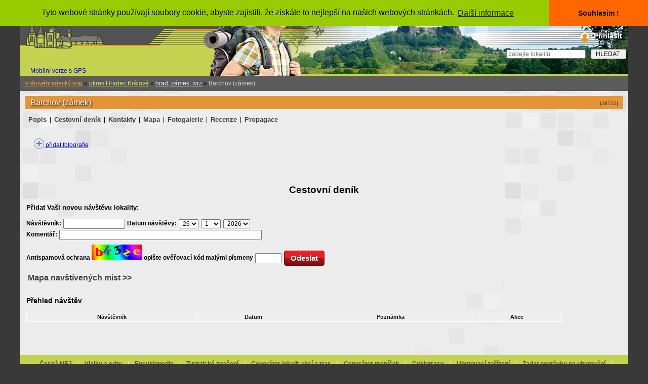

--- FILE ---
content_type: text/html; charset=windows-1250
request_url: https://www.krasnecesko.cz/lokalita_detail.php?id=28722-barchov-zamek&strana=37
body_size: 5911
content:



            
       
         
 
 
<!DOCTYPE html">

             

<head>

<!-- Global site tag (gtag.js) - Google Analytics -->

<script async src="https://www.googletagmanager.com/gtag/js?id=UA-5024317-1"></script>

<script>

  window.dataLayer = window.dataLayer || [];

  function gtag(){dataLayer.push(arguments);}

  gtag('js', new Date());



  gtag('config', 'UA-5024317-1');

</script>

<script async src="//pagead2.googlesyndication.com/pagead/js/adsbygoogle.js"></script> 

<script>

  (adsbygoogle = window.adsbygoogle || []).push({

    google_ad_client: "ca-pub-4660919768453965",

    enable_page_level_ads: true

  }); 

</script>   

    <meta name="google-site-verification" content="7SpItG1SnL0xKADSaVOIzowSmO8OW8nY2PDDC1mnWJQ" />  

    <meta http-equiv="Content-Language" content="cs">  

    <meta charset="windows-1250">  

    <meta name="viewport" content="width=device-width, initial-scale=1, minimum-scale=1">  

    <title>

        Krásné Česko - turistický průvodce s rozsáhlou databází ubytování, restaurací, památek a sportovišť.
    </title>  

    <base href="https://www.krasnecesko.cz/">  

    <meta name="author" content="Kamler M.">  

    <meta name="copyright" content="Kamler M.">  

    <meta name="keywords" content="cestovní deník,Barchov zámek, Barchov (obec),ubytování,turistika,cestování,výlet">   

    <meta name="description" content="cestovní deník Barchov zámek - Postaven roku 1737 architektem z okruhu F. M. Kaňky pro Kryštofa Voračického z Paběnic.
Na počátku 90. let byl barchovský zámek restituován skupinou restituentů, potomků posledního majitele pana Picky. Zámek jim byl převeden Okresním úřadem v Hradci Králové be, Barchov (obec)">   

    <meta name="language" content="cs">  

    <meta name="publisher" content="Krásné Česko">  

    <meta name="page-type" content="turistický průvodce">  

    <meta name="page-topic" content="turistický průvodce">  

    <meta name="Distribution" content="Global">   

    <meta name="verify-v1" content="UMa7BE3yjzHtn9hyi2bXtGqRPaAfft3frq4c/W2WWqY=">  

    <meta name="robots" content="index, follow">  

    <meta http-equiv="pragma" content="no-cache">  

    <meta name="google-site-verification" content="zHaql97BnCWs9Sbeb2IP6dt4hmfVEz5COzR2RCAtjaw">  

    <meta http-equiv="Content-Style-Type" content="text/css">  

    <meta http-equiv="Content-Script-Type" content="text/javascript">  

    <link rel="canonical" href="https://www.krasnecesko.cz/lokalita_detail.php?id=28722-barchov-zamek&strana=37">  

    <link href="./style.css" rel="stylesheet" type="text/css">  

      

    <link href="./css/lightbox.css" rel="stylesheet">  

    <link href="./lista.css" type="text/css" rel="stylesheet">  

    <link href="./hlmenu.css" type="text/css" rel="stylesheet">  

    <link rel="shortcut icon" type="image/x-icon" href="https://www.krasnecesko.cz/hrad.ico">  

    <meta property="og:image" content="https://www.krasnecesko.cz/galerie1/gal28722-barchov-zamek/o1v.jpg">  

    <link rel="image_src" type="image/jpeg" href="https://www.krasnecesko.cz/galerie1/gal28722-barchov-zamek/o1v.jpg">     

<script type="text/javascript" src="https://api.mapy.cz/loader.js"></script>      

<script type="text/javascript">Loader.load();</script>   

       

     

<script type="text/javascript" src="./js/jquery-1.11.0.min.js"></script> 

<script type="text/javascript" src="./js/lightbox.js"></script>   

       

    <link rel="stylesheet" type="text/css" href="//cdnjs.cloudflare.com/ajax/libs/cookieconsent2/3.0.3/cookieconsent.min.css" />

<script src="//cdnjs.cloudflare.com/ajax/libs/cookieconsent2/3.0.3/cookieconsent.min.js"></script>

<script>

window.addEventListener("load", function(){

window.cookieconsent.initialise({

  "palette": {

    "popup": {

      "background": "#99CC00"

    },

    "button": {

      "background": "#FF6600"

    }

  },

  "theme": "edgeless",

  "position": "top",

  "content": {

    "message": "Tyto webové stránky používají soubory cookie, abyste zajistili, že získáte to nejlepší na našich webových stránkách. ",

    "dismiss": "Souhlasím !",

    "link": "Další informace",

    "href": "https://www.krasnecesko.cz/pravidla.php"

  }

})});

</script>

</head>


<body style="background-color:#393939;">

<!-- Global site tag (gtag.js) - Google Analytics --> 

<script async src="https://www.googletagmanager.com/gtag/js?id=UA-5024317-1"></script> 

<script>

  window.dataLayer = window.dataLayer || [];

  function gtag(){dataLayer.push(arguments);}

  gtag('js', new Date());

  gtag('config', 'UA-5024317-1'); 

</script> 

<script type="text/javascript" src="boxover.js"></script>        

       

       

     <div class="plocha">

                     

                         

            <div class="dokument" style="width: 100%;">     

                <!-- hlavicka -->      

                <div style="width: 100%;height:150px; background-image:url(./hlavickakc.png);background-color:#535353; text-align:left;">                

                    <a href="https://www.krasnecesko.cz" title="DOMŮ">

                        <img style="display: inline-block; margin:5px;" src="./hlavicka.png"></a>

                        <div style="text-align:right;display: block;">                

                    <div style="display: inline-block; z-index: 3; margin:8px; vertical-align: top; ">                       

                            <img style="vertical-align: middle;" src="./user1.png">

                                              

                        <a style="z-index: 99;text-shadow: 2px 2px 3px #000000;padding: 3px;padding-left: 5px; font-size:14px; text-decoration: none; color:#ffffff; font-weight:bold;" href="./login.php" rel="nofollow">Přihlásit</a>                      

                                        

                    </div>                

                                  

                    <div  style="height:40px; text-align: right;">                  

                        <form action="./lokality.php" method="post">                      

                            <div style="position: relative; z-index: 2; color: #535353;font-weight:bold;font-size:13px;">                    

                                <input style="margin:5px; height:18px; vertical-align: middle;" type="text" placeholder="zadejte lokalitu" size="20" name="jmeno">                      

                                <input style="width:70px; height:20px; text-align:center;" type="submit" name="hledej"  value="HLEDAT">                    

                            </div>                    

                        </form>                

                    </div>

                  </div>

                  <a style="padding-left:20px;text-decoration:none;" href="./index.php?verze=mobil">Mobilní verze s GPS</a>                     

                </div>        

                <!-- /hlavicka -->      
<div id = "fb-root" > 
    <div> 
<script> ( funkce ( d , s , id ) { var js , FJS = d . getElementsByTagName ( y ) [ 0 ], v případě, ( d . getElementById ( id ) ) návrat ; 
  js = d . createElement ( s ); js . id = id ; 
  js . src = 'https://connect.facebook.net/cs_CZ/sdk.js#xfbml=1&version=v2.12' ; 
  fjs . parentNode . insertBefore ( js , fjs ); } ( dokument , skript , facebook-jssdk )); </script>  
 
   
   
                <div class='odokument' style='background-image: url(./pozadidokument.jpg)'>
            <div>
                <div class="odokumentu">
                     
                    <span style="margin-bottom: 5px; margin-top: 0px; float: left">
                    </span>
                                        <div style="margin:0px; padding:0px;text-align:left;">
                                                <div class="obsah">
        
          
                             
          
           
                             
          
           
                                                         
 
    
                            <div style="width:100%;">
                                <div style="text-align:left; padding:8px;background-color:#5c5c5c;">  
                                    <a style="text-decoration=underline; color: #ffa211;"; href="./lokality.php?kraj=6&amp;met=Lokality-v-kraji:-Kralovehradecky-kraj">
                                        Královéhradecký kraj</a> &raquo; 
                                    <a style="text-decoration=underline;color:#CEE147;" href="./lokality.php?oblast=25&amp;met=vsechny-regiony">okres 
                                        Hradec Králové</a> &raquo; 
                                    <a style="text-decoration=underline;color:#EBEBEB;" href="./lokality.php?oblast=25&amp;typ=3&amp;met=
                                        Lokality-typu:-hrad,-zamek,-tvrz">
                                        hrad, zámek, tvrz</a> &raquo;
                                    <span style="color: #D3D3D3;"> 
                                        Barchov (zámek)                                    </span>
                                </div>
                            </div>
                                                           <div>
                                                                <div class="box_700a_m">     

    <div style="margin:10px;">  

               

  

        <div style="display: inline-block; width: 100%;">

        <h1 style=" text-shadow: 2px 2px 4px #000000;padding: 4px;padding-left: 10px; font-size:16px; background-color:#e59539; color:#ffffff; font-weight:normal;">                  

                                

            <span itemprop="name">Barchov (zámek)</span>    

            <span style="text-shadow: none;float: right; color: #303030; font-size: 10px; margin:5px;">[28722]   

        </span></h1>

        </div>

        
        
                       

                                      

        <br>           

                      

        <div class="lok_detail_obal">
<div class="lok_detail_obsah"> 
 <div style="clear:left;"></div>
 <div style='margin:3px;padding-top:10px;'>
 <a class='menulok' style='font-size: 1.1em;' href='./lokality/28722-barchov-zamek.html'>Popis</a> | <a class='menulok' style='font-size: 1.1em;' href='./lokality/28722-barchov-zamek.html37'>Cestovní deník</a> | <a class='menulok' style='font-size: 1.1em;' href='./lokality/28722-barchov-zamek.html34'>Kontakty</a> | <a class='menulok' style='font-size: 1.1em;' href='./lokality/28722-barchov-zamek.html35'>Mapa</a> | <a class="menulok" style="font-size: 1.1em;" href="./foto/28722-barchov-zamek-Barchov.html" title="fotoBarchov (zámek)">Fotogalerie</a> | <a class='menulok' style='font-size: 1.1em;' href='./lokality/28722-barchov-zamek.html32'>Recenze</a> |  
<a class="menulok" style="font-size: 1.1em;" href="./generator.php?obec=28722&amp;oblast=25" title="Html kód pro Vaše webové stránky" rel="nofollow">Propagace</a> </div>
        </div>
</div>     

                  

        <br>          

           

           

                   

              

        <!--  popis lokality  -->              

                  

           

        <div style="margin:5px;">

                     

            <div style="width:100%;">                    

                                 

            </div>                                        

                 &nbsp;&nbsp;&nbsp;   

            <a style="border: none;" href="./lokalita_doplnekfoto.php?lok=28722-barchov-zamek" target="foto">    

                <img style="vertical-align: bottom; border:0px;" src="./plus.png" alt="Vložení nových fotografií"> přidat fotografie</a>

                

        </div>              

        <center>    

            <h2 style='padding-bottom: 10px; font-size: 19px; color: #000000; display: inline;'>

<br><br><br>Cestovní deník</h2>  

        </center>  

        
     

                                                                                 

                         

                       

             

              

           

        <br>
    <form action="https://www.krasnecesko.cz/cdenikadd.php" method="post">
        <h3>Přidat Vaši novou návštěvu lokality:</h3><br>
        <input type="hidden" name="idlokalita" value="28722">
        <input type="hidden" name="idautor" value="" size=9>
        <strong>Návštěvník: </strong><input type="text" name="navstevnik" value="" size=15>
        <strong>Datum návštěvy:</strong>             
<select name="den2">
<option value="01" >1</option>
<option value="02" >2</option>
<option value="03" >3</option>
<option value="04" >4</option>
<option value="05" >5</option>
<option value="06" >6</option>
<option value="07" >7</option>
<option value="08" >8</option>
<option value="09" >9</option>
<option value="10" >10</option>
<option value="11" >11</option>
<option value="12" >12</option>
<option value="13" >13</option>
<option value="14" >14</option>
<option value="15" >15</option>
<option value="16" >16</option>
<option value="17" >17</option>
<option value="18" >18</option>
<option value="19" >19</option>
<option value="20" >20</option>
<option value="21" >21</option>
<option value="22" >22</option>
<option value="23" >23</option>
<option value="24" >24</option>
<option value="25" >25</option>
<option value="26"  selected >26</option>
<option value="27" >27</option>
<option value="28" >28</option>
<option value="29" >29</option>
<option value="30" >30</option>
<option value="31" >31</option>
</select>
<select name="mesic2">
<option value="01"  selected >1</option>
<option value="02" >2</option>
<option value="03" >3</option>
<option value="04" >4</option>
<option value="05" >5</option>
<option value="06" >6</option>
<option value="07" >7</option>
<option value="08" >8</option>
<option value="09" >9</option>
<option value="10" >10</option>
<option value="11" >11</option>
<option value="12" >12</option>
</select>
<select name="rok2">
<option value="2016" >2016</option>
<option value="2017" >2017</option>
<option value="2018" >2018</option>
<option value="2019" >2019</option>
<option value="2020" >2020</option>
<option value="2021" >2021</option>
<option value="2022" >2022</option>
<option value="2023" >2023</option>
<option value="2024" >2024</option>
<option value="2025" >2025</option>
<option value="2026"  selected >2026</option>
<option value="2027" >2027</option>
<option value="2028" >2028</option>
</select>
<br>
        <strong>Komentář: <input style="width: 100%; max-width: 400px;" type="text" name="info" value="">
        <br>
        Antispamová ochrana      
                             
                      <img src="im3.jpg"> opište ověřovací kód malými písmeny          
                      <input type="text" name="vk" size=5>        
                      <input type="hidden" name="cp" value="3"> 
                      <input class="button9" type="submit" name="btn_poslidenik" value="Odeslat">
        </form>

<br><br><a class="menulok" style="font-size: 16px;" href="http://www.krasnecesko.cz/mapavelka_navstevy.php?id=28722" target="mapa">Mapa navštívených míst >></a><br><br><br><h2>Přehled návštěv</h2><br><table class="tabulka1">
<tr><th>Návštěvník</th><th>Datum</th><th>Poznámka</th><th>Akce</th></tr>
</table>
<br>


                       

                    

        <br>  

        <div class="clear">            

        </div>      

    </div>

</div>       

<!--  konec - popis lokality  -->   

     

                                                            </div>
                              
                            <br>  
                            <br>
                        </div>
                        <div style="clear:left;">
                        </div>
                    </div>
                </div>  
            </div>
        </div>
                                     <div id="hlavnimenu" style="background-color:#a7b150; width: 100%; margin: 0px; padding: 0px;">
                    
                      <!-- začátek menu -->
                      <div style="padding:10px; background-color: #c5d250; color: #e7e7e7; font-weight: bold; ">
                      <a style="margin:8px; color:#535353; text-decoration: none;" href="./ceskanej.php">Česká NEJ</a> | 
                      <a style="margin:8px; color:#535353; text-decoration: none;" href="./symboly.php">Vlajky a erby</a> |    
                      <a style="margin:8px; color:#535353; text-decoration: none;" href="./encyklopedie.php">Encyklopedie</a> |
                      <a style="margin:8px; color:#535353; text-decoration: none;" href="./znaceni.php">Turistické značení</a> | 
                                             <a style="margin:8px; color:#535353; text-decoration: none;" href="./generator.php">Generátor lokalit,akcí a tras</a> | 
                      <a style="margin:8px; color:#535353; text-decoration: none;" href="./generator4.php">Generátor meníček</a> | 
                      <a style="margin:8px; color:#535353; text-decoration: none;" href="./cyklotrasy.php">Cyklotrasy</a> | 
                      <a style="margin:8px; color:#535353; text-decoration: none;" href="./lokality.php?h=1&amp;typ=1000&amp;stranka=1&amp;razenix=1">Ubytovací zařízení</a> |  
                      <a style="margin:8px; color:#535353; text-decoration: none;" href="./poptavka1.php">Zadat poptávku na ubytování</a> | 
                      <a style="margin:8px; color:#535353; text-decoration: none;" href="./akce.php?druh=0">Aktuální akce</a> | 
                      <a style="margin:8px; color:#535353; text-decoration: none;" href="./kalendar.php"  rel="nofollow">Kalendář akcí</a> | 
                      <a style="margin:8px; color:#535353; text-decoration: none;" href="./akce.php?druh=4">Archiv</a> | 
                      <a style="margin:8px; color:#535353; text-decoration: none;" href="./pridat_akci.php?lokalita=x"  rel="nofollow">Přidat novou akci</a> | 
                      <a style="margin:8px; color:#535353; text-decoration: none;" href="./pokryti.php">Přehledová mapa ČR</a> | 
                      <a style="margin:8px; color:#535353; text-decoration: none;" href="https://www.krasnecesko.cz/mapavelka_old.php?typ=49&amp;x=49.7207184&amp;y=15.6701803&amp;wgs84_1=49&amp;wgs84_2=43&amp;wgs84_4=15&amp;wgs84_5=40&amp;wgs84_3=14.59&amp;wgs84_6=12.65"  rel="nofollow">Interaktivní mapa ČR</a> | 
                      <a style="margin:8px; color:#535353; text-decoration: none;" href="http://portal.chmi.cz/files/portal/docs/meteo/rad/data_jsradview.html"  rel="nofollow" target="Počasí">Počasí ČR</a><br><br>
                      <a style="margin:8px; color:#535353; text-decoration: none;" href="./top100l.php">Fotogalerie památek</a> | 
                      <a style="margin:8px; color:#535353; text-decoration: none;" href="./top100lh.php">Historické fotografie</a> | 
                      <a style="margin:8px; color:#535353; text-decoration: none;" href="./lokalita_doplnekfoto.php">Přidat fotografii</a> | 
                      <a style="margin:8px; color:#535353; text-decoration: none;" href="./kamery.php">Webkamery</a> | 
                      <a style="margin:8px; color:#535353; text-decoration: none;" href="./top100b.php" rel="nofollow">Statistiky</a> | 
                      <a style="margin:8px; color:#535353; text-decoration: none;" href="./info.php" rel="nofollow">O nás</a> | 
                      <a style="margin:8px; color:#535353; text-decoration: none;" href="./novinky.php">Novinky na webu</a> | 
                      <a style="margin:8px; color:#535353; text-decoration: none;" href="./reklama-zdarma.php">Reklama zdarma</a> | 
                      <a style="margin:8px; color:#535353; text-decoration: none;" href="./objednavka.php">Objednávka reklamy</a> | 
                      <a style="margin:8px; color:#535353; text-decoration: none;" href="./vlastniweb.php">Tvorba web prezentací</a> |  
                      <a style="margin:8px; color:#535353; text-decoration: none;" href="./lokality1.php" rel="nofollow">Lokality na schválení</a> | 
                      <a style="margin:8px; color:#535353; text-decoration: none;" href="./redaktori.php" rel="nofollow">Redaktoři</a> | 
                      <a style="margin:8px; color:#535353; text-decoration: none;" href="./diskuze_vypis.php?iddiskuze=1">Kniha návštěv</a> | 
                      <a style="margin:8px; color:#535353; text-decoration: none;" href="./chat.php" rel="nofollow">Chat ON-LINE</a>
                      </div>
                      
                      <ul id="hlavnimenu1">  
  
                        <li> 
                        <a href="#" title="O nás / služby">
                          <img src="./menu.gif"></a>
                        <ul>
                                                     
                          <li> 
                          <a href="./partneri.php">Partneři</a>
                          </li>
                        </ul>
                        </li>
                      </ul>
                    </div>
                    <!-- konec menu -->
                    <!-- paticka -->
<div style="width: 100%; background-color:#535353; color: silver;text-decoration: none;">
                      <div>
<script async src="//pagead2.googlesyndication.com/pagead/js/adsbygoogle.js"></script>
<ins class="adsbygoogle"
     style="display:block; text-align:center;"
     data-ad-layout="in-article"
     data-ad-format="fluid"
     data-ad-client="ca-pub-4660919768453965"
     data-ad-slot="7834077391"></ins>
<script>
     (adsbygoogle = window.adsbygoogle || []).push({});
</script>
  </div>
<br>
(c) 2003-2020 M.Kamler - KrasneCesko.cz &nbsp;&nbsp;*&nbsp;&nbsp;Kopírování obsahu a fotografií jen se souhlasem autorů! <br><a style="text-decoration: none; font-size: 15px; font-weight:bold; color: #FF9903;" href="./index.php?verze=mobil"  title="Verze pro mobilní telefony a tablety s GPS">Verze pro zařízení s GPS (mobily, tablety)</a><br>
<br>
<script language="JavaScript" type="text/javascript">
<!--
document.write('<img src="https://toplist.cz/count.asp?id=62244&amp;logo=btn&http='+escape(document.referrer)+'&t='+escape(document.title)+
'&wi='+escape(window.screen.width)+'&he='+escape(window.screen.height)+'&cd='+escape(window.screen.colorDepth)+'" width="80" height="15" border=0 alt="TOPlist">'); 
//--></script><noscript><img src="https://toplist.cz/count.asp?id=62244&amp;logo=btn" border="0"
alt="TOPlist" width="80" height="15"></noscript>
<br>
</div>  
</body>
</html>
        </body>
        </html>

--- FILE ---
content_type: text/html; charset=utf-8
request_url: https://www.google.com/recaptcha/api2/aframe
body_size: 269
content:
<!DOCTYPE HTML><html><head><meta http-equiv="content-type" content="text/html; charset=UTF-8"></head><body><script nonce="UWJKmGGUL9kwm2skZFuLeA">/** Anti-fraud and anti-abuse applications only. See google.com/recaptcha */ try{var clients={'sodar':'https://pagead2.googlesyndication.com/pagead/sodar?'};window.addEventListener("message",function(a){try{if(a.source===window.parent){var b=JSON.parse(a.data);var c=clients[b['id']];if(c){var d=document.createElement('img');d.src=c+b['params']+'&rc='+(localStorage.getItem("rc::a")?sessionStorage.getItem("rc::b"):"");window.document.body.appendChild(d);sessionStorage.setItem("rc::e",parseInt(sessionStorage.getItem("rc::e")||0)+1);localStorage.setItem("rc::h",'1769383566570');}}}catch(b){}});window.parent.postMessage("_grecaptcha_ready", "*");}catch(b){}</script></body></html>